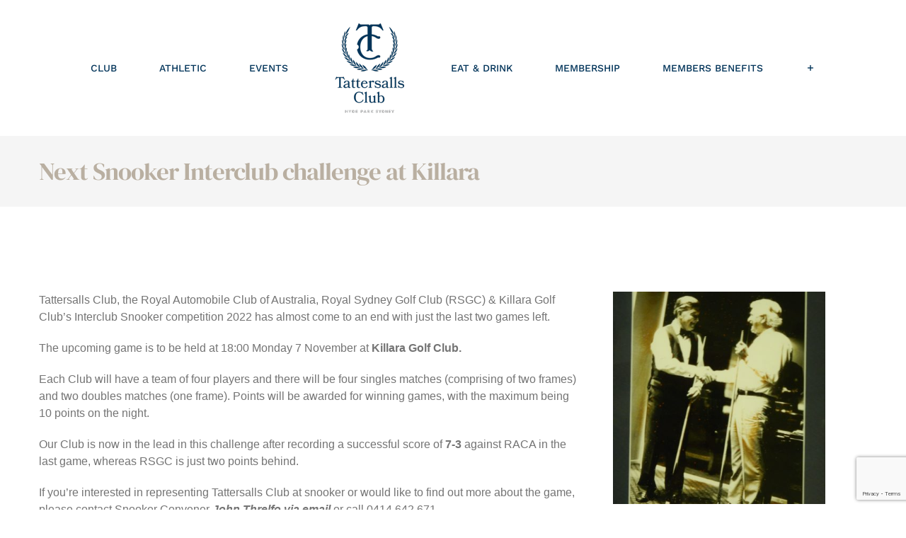

--- FILE ---
content_type: text/html; charset=utf-8
request_url: https://www.google.com/recaptcha/api2/anchor?ar=1&k=6LfKJxwbAAAAAF1ox9G2M6OmnL5dLwmnGjv2cnrl&co=aHR0cHM6Ly93d3cudGF0dGVyc2FsbHNjbHViLm9yZzo0NDM.&hl=en&v=PoyoqOPhxBO7pBk68S4YbpHZ&size=invisible&anchor-ms=20000&execute-ms=30000&cb=2uk5hwhd2ck6
body_size: 48694
content:
<!DOCTYPE HTML><html dir="ltr" lang="en"><head><meta http-equiv="Content-Type" content="text/html; charset=UTF-8">
<meta http-equiv="X-UA-Compatible" content="IE=edge">
<title>reCAPTCHA</title>
<style type="text/css">
/* cyrillic-ext */
@font-face {
  font-family: 'Roboto';
  font-style: normal;
  font-weight: 400;
  font-stretch: 100%;
  src: url(//fonts.gstatic.com/s/roboto/v48/KFO7CnqEu92Fr1ME7kSn66aGLdTylUAMa3GUBHMdazTgWw.woff2) format('woff2');
  unicode-range: U+0460-052F, U+1C80-1C8A, U+20B4, U+2DE0-2DFF, U+A640-A69F, U+FE2E-FE2F;
}
/* cyrillic */
@font-face {
  font-family: 'Roboto';
  font-style: normal;
  font-weight: 400;
  font-stretch: 100%;
  src: url(//fonts.gstatic.com/s/roboto/v48/KFO7CnqEu92Fr1ME7kSn66aGLdTylUAMa3iUBHMdazTgWw.woff2) format('woff2');
  unicode-range: U+0301, U+0400-045F, U+0490-0491, U+04B0-04B1, U+2116;
}
/* greek-ext */
@font-face {
  font-family: 'Roboto';
  font-style: normal;
  font-weight: 400;
  font-stretch: 100%;
  src: url(//fonts.gstatic.com/s/roboto/v48/KFO7CnqEu92Fr1ME7kSn66aGLdTylUAMa3CUBHMdazTgWw.woff2) format('woff2');
  unicode-range: U+1F00-1FFF;
}
/* greek */
@font-face {
  font-family: 'Roboto';
  font-style: normal;
  font-weight: 400;
  font-stretch: 100%;
  src: url(//fonts.gstatic.com/s/roboto/v48/KFO7CnqEu92Fr1ME7kSn66aGLdTylUAMa3-UBHMdazTgWw.woff2) format('woff2');
  unicode-range: U+0370-0377, U+037A-037F, U+0384-038A, U+038C, U+038E-03A1, U+03A3-03FF;
}
/* math */
@font-face {
  font-family: 'Roboto';
  font-style: normal;
  font-weight: 400;
  font-stretch: 100%;
  src: url(//fonts.gstatic.com/s/roboto/v48/KFO7CnqEu92Fr1ME7kSn66aGLdTylUAMawCUBHMdazTgWw.woff2) format('woff2');
  unicode-range: U+0302-0303, U+0305, U+0307-0308, U+0310, U+0312, U+0315, U+031A, U+0326-0327, U+032C, U+032F-0330, U+0332-0333, U+0338, U+033A, U+0346, U+034D, U+0391-03A1, U+03A3-03A9, U+03B1-03C9, U+03D1, U+03D5-03D6, U+03F0-03F1, U+03F4-03F5, U+2016-2017, U+2034-2038, U+203C, U+2040, U+2043, U+2047, U+2050, U+2057, U+205F, U+2070-2071, U+2074-208E, U+2090-209C, U+20D0-20DC, U+20E1, U+20E5-20EF, U+2100-2112, U+2114-2115, U+2117-2121, U+2123-214F, U+2190, U+2192, U+2194-21AE, U+21B0-21E5, U+21F1-21F2, U+21F4-2211, U+2213-2214, U+2216-22FF, U+2308-230B, U+2310, U+2319, U+231C-2321, U+2336-237A, U+237C, U+2395, U+239B-23B7, U+23D0, U+23DC-23E1, U+2474-2475, U+25AF, U+25B3, U+25B7, U+25BD, U+25C1, U+25CA, U+25CC, U+25FB, U+266D-266F, U+27C0-27FF, U+2900-2AFF, U+2B0E-2B11, U+2B30-2B4C, U+2BFE, U+3030, U+FF5B, U+FF5D, U+1D400-1D7FF, U+1EE00-1EEFF;
}
/* symbols */
@font-face {
  font-family: 'Roboto';
  font-style: normal;
  font-weight: 400;
  font-stretch: 100%;
  src: url(//fonts.gstatic.com/s/roboto/v48/KFO7CnqEu92Fr1ME7kSn66aGLdTylUAMaxKUBHMdazTgWw.woff2) format('woff2');
  unicode-range: U+0001-000C, U+000E-001F, U+007F-009F, U+20DD-20E0, U+20E2-20E4, U+2150-218F, U+2190, U+2192, U+2194-2199, U+21AF, U+21E6-21F0, U+21F3, U+2218-2219, U+2299, U+22C4-22C6, U+2300-243F, U+2440-244A, U+2460-24FF, U+25A0-27BF, U+2800-28FF, U+2921-2922, U+2981, U+29BF, U+29EB, U+2B00-2BFF, U+4DC0-4DFF, U+FFF9-FFFB, U+10140-1018E, U+10190-1019C, U+101A0, U+101D0-101FD, U+102E0-102FB, U+10E60-10E7E, U+1D2C0-1D2D3, U+1D2E0-1D37F, U+1F000-1F0FF, U+1F100-1F1AD, U+1F1E6-1F1FF, U+1F30D-1F30F, U+1F315, U+1F31C, U+1F31E, U+1F320-1F32C, U+1F336, U+1F378, U+1F37D, U+1F382, U+1F393-1F39F, U+1F3A7-1F3A8, U+1F3AC-1F3AF, U+1F3C2, U+1F3C4-1F3C6, U+1F3CA-1F3CE, U+1F3D4-1F3E0, U+1F3ED, U+1F3F1-1F3F3, U+1F3F5-1F3F7, U+1F408, U+1F415, U+1F41F, U+1F426, U+1F43F, U+1F441-1F442, U+1F444, U+1F446-1F449, U+1F44C-1F44E, U+1F453, U+1F46A, U+1F47D, U+1F4A3, U+1F4B0, U+1F4B3, U+1F4B9, U+1F4BB, U+1F4BF, U+1F4C8-1F4CB, U+1F4D6, U+1F4DA, U+1F4DF, U+1F4E3-1F4E6, U+1F4EA-1F4ED, U+1F4F7, U+1F4F9-1F4FB, U+1F4FD-1F4FE, U+1F503, U+1F507-1F50B, U+1F50D, U+1F512-1F513, U+1F53E-1F54A, U+1F54F-1F5FA, U+1F610, U+1F650-1F67F, U+1F687, U+1F68D, U+1F691, U+1F694, U+1F698, U+1F6AD, U+1F6B2, U+1F6B9-1F6BA, U+1F6BC, U+1F6C6-1F6CF, U+1F6D3-1F6D7, U+1F6E0-1F6EA, U+1F6F0-1F6F3, U+1F6F7-1F6FC, U+1F700-1F7FF, U+1F800-1F80B, U+1F810-1F847, U+1F850-1F859, U+1F860-1F887, U+1F890-1F8AD, U+1F8B0-1F8BB, U+1F8C0-1F8C1, U+1F900-1F90B, U+1F93B, U+1F946, U+1F984, U+1F996, U+1F9E9, U+1FA00-1FA6F, U+1FA70-1FA7C, U+1FA80-1FA89, U+1FA8F-1FAC6, U+1FACE-1FADC, U+1FADF-1FAE9, U+1FAF0-1FAF8, U+1FB00-1FBFF;
}
/* vietnamese */
@font-face {
  font-family: 'Roboto';
  font-style: normal;
  font-weight: 400;
  font-stretch: 100%;
  src: url(//fonts.gstatic.com/s/roboto/v48/KFO7CnqEu92Fr1ME7kSn66aGLdTylUAMa3OUBHMdazTgWw.woff2) format('woff2');
  unicode-range: U+0102-0103, U+0110-0111, U+0128-0129, U+0168-0169, U+01A0-01A1, U+01AF-01B0, U+0300-0301, U+0303-0304, U+0308-0309, U+0323, U+0329, U+1EA0-1EF9, U+20AB;
}
/* latin-ext */
@font-face {
  font-family: 'Roboto';
  font-style: normal;
  font-weight: 400;
  font-stretch: 100%;
  src: url(//fonts.gstatic.com/s/roboto/v48/KFO7CnqEu92Fr1ME7kSn66aGLdTylUAMa3KUBHMdazTgWw.woff2) format('woff2');
  unicode-range: U+0100-02BA, U+02BD-02C5, U+02C7-02CC, U+02CE-02D7, U+02DD-02FF, U+0304, U+0308, U+0329, U+1D00-1DBF, U+1E00-1E9F, U+1EF2-1EFF, U+2020, U+20A0-20AB, U+20AD-20C0, U+2113, U+2C60-2C7F, U+A720-A7FF;
}
/* latin */
@font-face {
  font-family: 'Roboto';
  font-style: normal;
  font-weight: 400;
  font-stretch: 100%;
  src: url(//fonts.gstatic.com/s/roboto/v48/KFO7CnqEu92Fr1ME7kSn66aGLdTylUAMa3yUBHMdazQ.woff2) format('woff2');
  unicode-range: U+0000-00FF, U+0131, U+0152-0153, U+02BB-02BC, U+02C6, U+02DA, U+02DC, U+0304, U+0308, U+0329, U+2000-206F, U+20AC, U+2122, U+2191, U+2193, U+2212, U+2215, U+FEFF, U+FFFD;
}
/* cyrillic-ext */
@font-face {
  font-family: 'Roboto';
  font-style: normal;
  font-weight: 500;
  font-stretch: 100%;
  src: url(//fonts.gstatic.com/s/roboto/v48/KFO7CnqEu92Fr1ME7kSn66aGLdTylUAMa3GUBHMdazTgWw.woff2) format('woff2');
  unicode-range: U+0460-052F, U+1C80-1C8A, U+20B4, U+2DE0-2DFF, U+A640-A69F, U+FE2E-FE2F;
}
/* cyrillic */
@font-face {
  font-family: 'Roboto';
  font-style: normal;
  font-weight: 500;
  font-stretch: 100%;
  src: url(//fonts.gstatic.com/s/roboto/v48/KFO7CnqEu92Fr1ME7kSn66aGLdTylUAMa3iUBHMdazTgWw.woff2) format('woff2');
  unicode-range: U+0301, U+0400-045F, U+0490-0491, U+04B0-04B1, U+2116;
}
/* greek-ext */
@font-face {
  font-family: 'Roboto';
  font-style: normal;
  font-weight: 500;
  font-stretch: 100%;
  src: url(//fonts.gstatic.com/s/roboto/v48/KFO7CnqEu92Fr1ME7kSn66aGLdTylUAMa3CUBHMdazTgWw.woff2) format('woff2');
  unicode-range: U+1F00-1FFF;
}
/* greek */
@font-face {
  font-family: 'Roboto';
  font-style: normal;
  font-weight: 500;
  font-stretch: 100%;
  src: url(//fonts.gstatic.com/s/roboto/v48/KFO7CnqEu92Fr1ME7kSn66aGLdTylUAMa3-UBHMdazTgWw.woff2) format('woff2');
  unicode-range: U+0370-0377, U+037A-037F, U+0384-038A, U+038C, U+038E-03A1, U+03A3-03FF;
}
/* math */
@font-face {
  font-family: 'Roboto';
  font-style: normal;
  font-weight: 500;
  font-stretch: 100%;
  src: url(//fonts.gstatic.com/s/roboto/v48/KFO7CnqEu92Fr1ME7kSn66aGLdTylUAMawCUBHMdazTgWw.woff2) format('woff2');
  unicode-range: U+0302-0303, U+0305, U+0307-0308, U+0310, U+0312, U+0315, U+031A, U+0326-0327, U+032C, U+032F-0330, U+0332-0333, U+0338, U+033A, U+0346, U+034D, U+0391-03A1, U+03A3-03A9, U+03B1-03C9, U+03D1, U+03D5-03D6, U+03F0-03F1, U+03F4-03F5, U+2016-2017, U+2034-2038, U+203C, U+2040, U+2043, U+2047, U+2050, U+2057, U+205F, U+2070-2071, U+2074-208E, U+2090-209C, U+20D0-20DC, U+20E1, U+20E5-20EF, U+2100-2112, U+2114-2115, U+2117-2121, U+2123-214F, U+2190, U+2192, U+2194-21AE, U+21B0-21E5, U+21F1-21F2, U+21F4-2211, U+2213-2214, U+2216-22FF, U+2308-230B, U+2310, U+2319, U+231C-2321, U+2336-237A, U+237C, U+2395, U+239B-23B7, U+23D0, U+23DC-23E1, U+2474-2475, U+25AF, U+25B3, U+25B7, U+25BD, U+25C1, U+25CA, U+25CC, U+25FB, U+266D-266F, U+27C0-27FF, U+2900-2AFF, U+2B0E-2B11, U+2B30-2B4C, U+2BFE, U+3030, U+FF5B, U+FF5D, U+1D400-1D7FF, U+1EE00-1EEFF;
}
/* symbols */
@font-face {
  font-family: 'Roboto';
  font-style: normal;
  font-weight: 500;
  font-stretch: 100%;
  src: url(//fonts.gstatic.com/s/roboto/v48/KFO7CnqEu92Fr1ME7kSn66aGLdTylUAMaxKUBHMdazTgWw.woff2) format('woff2');
  unicode-range: U+0001-000C, U+000E-001F, U+007F-009F, U+20DD-20E0, U+20E2-20E4, U+2150-218F, U+2190, U+2192, U+2194-2199, U+21AF, U+21E6-21F0, U+21F3, U+2218-2219, U+2299, U+22C4-22C6, U+2300-243F, U+2440-244A, U+2460-24FF, U+25A0-27BF, U+2800-28FF, U+2921-2922, U+2981, U+29BF, U+29EB, U+2B00-2BFF, U+4DC0-4DFF, U+FFF9-FFFB, U+10140-1018E, U+10190-1019C, U+101A0, U+101D0-101FD, U+102E0-102FB, U+10E60-10E7E, U+1D2C0-1D2D3, U+1D2E0-1D37F, U+1F000-1F0FF, U+1F100-1F1AD, U+1F1E6-1F1FF, U+1F30D-1F30F, U+1F315, U+1F31C, U+1F31E, U+1F320-1F32C, U+1F336, U+1F378, U+1F37D, U+1F382, U+1F393-1F39F, U+1F3A7-1F3A8, U+1F3AC-1F3AF, U+1F3C2, U+1F3C4-1F3C6, U+1F3CA-1F3CE, U+1F3D4-1F3E0, U+1F3ED, U+1F3F1-1F3F3, U+1F3F5-1F3F7, U+1F408, U+1F415, U+1F41F, U+1F426, U+1F43F, U+1F441-1F442, U+1F444, U+1F446-1F449, U+1F44C-1F44E, U+1F453, U+1F46A, U+1F47D, U+1F4A3, U+1F4B0, U+1F4B3, U+1F4B9, U+1F4BB, U+1F4BF, U+1F4C8-1F4CB, U+1F4D6, U+1F4DA, U+1F4DF, U+1F4E3-1F4E6, U+1F4EA-1F4ED, U+1F4F7, U+1F4F9-1F4FB, U+1F4FD-1F4FE, U+1F503, U+1F507-1F50B, U+1F50D, U+1F512-1F513, U+1F53E-1F54A, U+1F54F-1F5FA, U+1F610, U+1F650-1F67F, U+1F687, U+1F68D, U+1F691, U+1F694, U+1F698, U+1F6AD, U+1F6B2, U+1F6B9-1F6BA, U+1F6BC, U+1F6C6-1F6CF, U+1F6D3-1F6D7, U+1F6E0-1F6EA, U+1F6F0-1F6F3, U+1F6F7-1F6FC, U+1F700-1F7FF, U+1F800-1F80B, U+1F810-1F847, U+1F850-1F859, U+1F860-1F887, U+1F890-1F8AD, U+1F8B0-1F8BB, U+1F8C0-1F8C1, U+1F900-1F90B, U+1F93B, U+1F946, U+1F984, U+1F996, U+1F9E9, U+1FA00-1FA6F, U+1FA70-1FA7C, U+1FA80-1FA89, U+1FA8F-1FAC6, U+1FACE-1FADC, U+1FADF-1FAE9, U+1FAF0-1FAF8, U+1FB00-1FBFF;
}
/* vietnamese */
@font-face {
  font-family: 'Roboto';
  font-style: normal;
  font-weight: 500;
  font-stretch: 100%;
  src: url(//fonts.gstatic.com/s/roboto/v48/KFO7CnqEu92Fr1ME7kSn66aGLdTylUAMa3OUBHMdazTgWw.woff2) format('woff2');
  unicode-range: U+0102-0103, U+0110-0111, U+0128-0129, U+0168-0169, U+01A0-01A1, U+01AF-01B0, U+0300-0301, U+0303-0304, U+0308-0309, U+0323, U+0329, U+1EA0-1EF9, U+20AB;
}
/* latin-ext */
@font-face {
  font-family: 'Roboto';
  font-style: normal;
  font-weight: 500;
  font-stretch: 100%;
  src: url(//fonts.gstatic.com/s/roboto/v48/KFO7CnqEu92Fr1ME7kSn66aGLdTylUAMa3KUBHMdazTgWw.woff2) format('woff2');
  unicode-range: U+0100-02BA, U+02BD-02C5, U+02C7-02CC, U+02CE-02D7, U+02DD-02FF, U+0304, U+0308, U+0329, U+1D00-1DBF, U+1E00-1E9F, U+1EF2-1EFF, U+2020, U+20A0-20AB, U+20AD-20C0, U+2113, U+2C60-2C7F, U+A720-A7FF;
}
/* latin */
@font-face {
  font-family: 'Roboto';
  font-style: normal;
  font-weight: 500;
  font-stretch: 100%;
  src: url(//fonts.gstatic.com/s/roboto/v48/KFO7CnqEu92Fr1ME7kSn66aGLdTylUAMa3yUBHMdazQ.woff2) format('woff2');
  unicode-range: U+0000-00FF, U+0131, U+0152-0153, U+02BB-02BC, U+02C6, U+02DA, U+02DC, U+0304, U+0308, U+0329, U+2000-206F, U+20AC, U+2122, U+2191, U+2193, U+2212, U+2215, U+FEFF, U+FFFD;
}
/* cyrillic-ext */
@font-face {
  font-family: 'Roboto';
  font-style: normal;
  font-weight: 900;
  font-stretch: 100%;
  src: url(//fonts.gstatic.com/s/roboto/v48/KFO7CnqEu92Fr1ME7kSn66aGLdTylUAMa3GUBHMdazTgWw.woff2) format('woff2');
  unicode-range: U+0460-052F, U+1C80-1C8A, U+20B4, U+2DE0-2DFF, U+A640-A69F, U+FE2E-FE2F;
}
/* cyrillic */
@font-face {
  font-family: 'Roboto';
  font-style: normal;
  font-weight: 900;
  font-stretch: 100%;
  src: url(//fonts.gstatic.com/s/roboto/v48/KFO7CnqEu92Fr1ME7kSn66aGLdTylUAMa3iUBHMdazTgWw.woff2) format('woff2');
  unicode-range: U+0301, U+0400-045F, U+0490-0491, U+04B0-04B1, U+2116;
}
/* greek-ext */
@font-face {
  font-family: 'Roboto';
  font-style: normal;
  font-weight: 900;
  font-stretch: 100%;
  src: url(//fonts.gstatic.com/s/roboto/v48/KFO7CnqEu92Fr1ME7kSn66aGLdTylUAMa3CUBHMdazTgWw.woff2) format('woff2');
  unicode-range: U+1F00-1FFF;
}
/* greek */
@font-face {
  font-family: 'Roboto';
  font-style: normal;
  font-weight: 900;
  font-stretch: 100%;
  src: url(//fonts.gstatic.com/s/roboto/v48/KFO7CnqEu92Fr1ME7kSn66aGLdTylUAMa3-UBHMdazTgWw.woff2) format('woff2');
  unicode-range: U+0370-0377, U+037A-037F, U+0384-038A, U+038C, U+038E-03A1, U+03A3-03FF;
}
/* math */
@font-face {
  font-family: 'Roboto';
  font-style: normal;
  font-weight: 900;
  font-stretch: 100%;
  src: url(//fonts.gstatic.com/s/roboto/v48/KFO7CnqEu92Fr1ME7kSn66aGLdTylUAMawCUBHMdazTgWw.woff2) format('woff2');
  unicode-range: U+0302-0303, U+0305, U+0307-0308, U+0310, U+0312, U+0315, U+031A, U+0326-0327, U+032C, U+032F-0330, U+0332-0333, U+0338, U+033A, U+0346, U+034D, U+0391-03A1, U+03A3-03A9, U+03B1-03C9, U+03D1, U+03D5-03D6, U+03F0-03F1, U+03F4-03F5, U+2016-2017, U+2034-2038, U+203C, U+2040, U+2043, U+2047, U+2050, U+2057, U+205F, U+2070-2071, U+2074-208E, U+2090-209C, U+20D0-20DC, U+20E1, U+20E5-20EF, U+2100-2112, U+2114-2115, U+2117-2121, U+2123-214F, U+2190, U+2192, U+2194-21AE, U+21B0-21E5, U+21F1-21F2, U+21F4-2211, U+2213-2214, U+2216-22FF, U+2308-230B, U+2310, U+2319, U+231C-2321, U+2336-237A, U+237C, U+2395, U+239B-23B7, U+23D0, U+23DC-23E1, U+2474-2475, U+25AF, U+25B3, U+25B7, U+25BD, U+25C1, U+25CA, U+25CC, U+25FB, U+266D-266F, U+27C0-27FF, U+2900-2AFF, U+2B0E-2B11, U+2B30-2B4C, U+2BFE, U+3030, U+FF5B, U+FF5D, U+1D400-1D7FF, U+1EE00-1EEFF;
}
/* symbols */
@font-face {
  font-family: 'Roboto';
  font-style: normal;
  font-weight: 900;
  font-stretch: 100%;
  src: url(//fonts.gstatic.com/s/roboto/v48/KFO7CnqEu92Fr1ME7kSn66aGLdTylUAMaxKUBHMdazTgWw.woff2) format('woff2');
  unicode-range: U+0001-000C, U+000E-001F, U+007F-009F, U+20DD-20E0, U+20E2-20E4, U+2150-218F, U+2190, U+2192, U+2194-2199, U+21AF, U+21E6-21F0, U+21F3, U+2218-2219, U+2299, U+22C4-22C6, U+2300-243F, U+2440-244A, U+2460-24FF, U+25A0-27BF, U+2800-28FF, U+2921-2922, U+2981, U+29BF, U+29EB, U+2B00-2BFF, U+4DC0-4DFF, U+FFF9-FFFB, U+10140-1018E, U+10190-1019C, U+101A0, U+101D0-101FD, U+102E0-102FB, U+10E60-10E7E, U+1D2C0-1D2D3, U+1D2E0-1D37F, U+1F000-1F0FF, U+1F100-1F1AD, U+1F1E6-1F1FF, U+1F30D-1F30F, U+1F315, U+1F31C, U+1F31E, U+1F320-1F32C, U+1F336, U+1F378, U+1F37D, U+1F382, U+1F393-1F39F, U+1F3A7-1F3A8, U+1F3AC-1F3AF, U+1F3C2, U+1F3C4-1F3C6, U+1F3CA-1F3CE, U+1F3D4-1F3E0, U+1F3ED, U+1F3F1-1F3F3, U+1F3F5-1F3F7, U+1F408, U+1F415, U+1F41F, U+1F426, U+1F43F, U+1F441-1F442, U+1F444, U+1F446-1F449, U+1F44C-1F44E, U+1F453, U+1F46A, U+1F47D, U+1F4A3, U+1F4B0, U+1F4B3, U+1F4B9, U+1F4BB, U+1F4BF, U+1F4C8-1F4CB, U+1F4D6, U+1F4DA, U+1F4DF, U+1F4E3-1F4E6, U+1F4EA-1F4ED, U+1F4F7, U+1F4F9-1F4FB, U+1F4FD-1F4FE, U+1F503, U+1F507-1F50B, U+1F50D, U+1F512-1F513, U+1F53E-1F54A, U+1F54F-1F5FA, U+1F610, U+1F650-1F67F, U+1F687, U+1F68D, U+1F691, U+1F694, U+1F698, U+1F6AD, U+1F6B2, U+1F6B9-1F6BA, U+1F6BC, U+1F6C6-1F6CF, U+1F6D3-1F6D7, U+1F6E0-1F6EA, U+1F6F0-1F6F3, U+1F6F7-1F6FC, U+1F700-1F7FF, U+1F800-1F80B, U+1F810-1F847, U+1F850-1F859, U+1F860-1F887, U+1F890-1F8AD, U+1F8B0-1F8BB, U+1F8C0-1F8C1, U+1F900-1F90B, U+1F93B, U+1F946, U+1F984, U+1F996, U+1F9E9, U+1FA00-1FA6F, U+1FA70-1FA7C, U+1FA80-1FA89, U+1FA8F-1FAC6, U+1FACE-1FADC, U+1FADF-1FAE9, U+1FAF0-1FAF8, U+1FB00-1FBFF;
}
/* vietnamese */
@font-face {
  font-family: 'Roboto';
  font-style: normal;
  font-weight: 900;
  font-stretch: 100%;
  src: url(//fonts.gstatic.com/s/roboto/v48/KFO7CnqEu92Fr1ME7kSn66aGLdTylUAMa3OUBHMdazTgWw.woff2) format('woff2');
  unicode-range: U+0102-0103, U+0110-0111, U+0128-0129, U+0168-0169, U+01A0-01A1, U+01AF-01B0, U+0300-0301, U+0303-0304, U+0308-0309, U+0323, U+0329, U+1EA0-1EF9, U+20AB;
}
/* latin-ext */
@font-face {
  font-family: 'Roboto';
  font-style: normal;
  font-weight: 900;
  font-stretch: 100%;
  src: url(//fonts.gstatic.com/s/roboto/v48/KFO7CnqEu92Fr1ME7kSn66aGLdTylUAMa3KUBHMdazTgWw.woff2) format('woff2');
  unicode-range: U+0100-02BA, U+02BD-02C5, U+02C7-02CC, U+02CE-02D7, U+02DD-02FF, U+0304, U+0308, U+0329, U+1D00-1DBF, U+1E00-1E9F, U+1EF2-1EFF, U+2020, U+20A0-20AB, U+20AD-20C0, U+2113, U+2C60-2C7F, U+A720-A7FF;
}
/* latin */
@font-face {
  font-family: 'Roboto';
  font-style: normal;
  font-weight: 900;
  font-stretch: 100%;
  src: url(//fonts.gstatic.com/s/roboto/v48/KFO7CnqEu92Fr1ME7kSn66aGLdTylUAMa3yUBHMdazQ.woff2) format('woff2');
  unicode-range: U+0000-00FF, U+0131, U+0152-0153, U+02BB-02BC, U+02C6, U+02DA, U+02DC, U+0304, U+0308, U+0329, U+2000-206F, U+20AC, U+2122, U+2191, U+2193, U+2212, U+2215, U+FEFF, U+FFFD;
}

</style>
<link rel="stylesheet" type="text/css" href="https://www.gstatic.com/recaptcha/releases/PoyoqOPhxBO7pBk68S4YbpHZ/styles__ltr.css">
<script nonce="jCMwrg16olGPv1djEiyd_Q" type="text/javascript">window['__recaptcha_api'] = 'https://www.google.com/recaptcha/api2/';</script>
<script type="text/javascript" src="https://www.gstatic.com/recaptcha/releases/PoyoqOPhxBO7pBk68S4YbpHZ/recaptcha__en.js" nonce="jCMwrg16olGPv1djEiyd_Q">
      
    </script></head>
<body><div id="rc-anchor-alert" class="rc-anchor-alert"></div>
<input type="hidden" id="recaptcha-token" value="[base64]">
<script type="text/javascript" nonce="jCMwrg16olGPv1djEiyd_Q">
      recaptcha.anchor.Main.init("[\x22ainput\x22,[\x22bgdata\x22,\x22\x22,\[base64]/[base64]/[base64]/[base64]/cjw8ejpyPj4+eil9Y2F0Y2gobCl7dGhyb3cgbDt9fSxIPWZ1bmN0aW9uKHcsdCx6KXtpZih3PT0xOTR8fHc9PTIwOCl0LnZbd10/dC52W3ddLmNvbmNhdCh6KTp0LnZbd109b2Yoeix0KTtlbHNle2lmKHQuYkImJnchPTMxNylyZXR1cm47dz09NjZ8fHc9PTEyMnx8dz09NDcwfHx3PT00NHx8dz09NDE2fHx3PT0zOTd8fHc9PTQyMXx8dz09Njh8fHc9PTcwfHx3PT0xODQ/[base64]/[base64]/[base64]/bmV3IGRbVl0oSlswXSk6cD09Mj9uZXcgZFtWXShKWzBdLEpbMV0pOnA9PTM/bmV3IGRbVl0oSlswXSxKWzFdLEpbMl0pOnA9PTQ/[base64]/[base64]/[base64]/[base64]\x22,\[base64]\\u003d\x22,\[base64]/DhsK/[base64]/CqsKmw4zDucO4w7fDhFjDicOBwrnCuFLDn8OFw5fCnsK1w41YCDfDjsKew6HDhcOKMg80JUTDj8ONw5swb8OkR8OUw6hFScKjw4Nswr7CtcOnw5/DvcK2wonCjUDDpz3Cp27DksOmXcK0bsOyesOIwpfDg8OHJWvCtk1lwpc6wpw5w47Cg8KXwpRdwqDCoU01bnQfwocvw4LDvy/Cpk9DwrvCoAtWK0LDnn5iwrTCuTrDocO1T15YA8O1w6XCv8Kjw7I2MMKaw6bCsh/CoSvDn3Qnw7ZXeUIqw79BwrALw7oXCsK+Wi/Dk8ORUg/[base64]/ZVnCpH0ew5gtw5/DscOjHmzDgcOvSkbDoMKMwqzCsMOtw4PCmcKdXMOwEkfDn8K0H8KjwoA1fAHDmcOjwpU+dsK/wr3DhRYpfsO+dMKHwq/CssKbMzHCs8K6OcKkw7HDni3CjgfDv8OtAx4WwpnDpsOPaAYFw59lwogdDsOKwp1ILMKBwqDDrSvCiTU9AcKKw4LChz9Hw6vCoD9rw6pLw7A8w40ZNlLDoiHCgUrDqsOze8O5GcKsw5/[base64]/[base64]/ClSsyw6TCvcKxLcOcw7zDtADCpjzCpW3DtQzCpMKhw43Du8Kuw5JxwpbDiEjDucK7IQ5Tw6IAwo3CosOcwqLCmMOvwrpbwoXDvMKDcULCm0/CtVZkM8OxWsKeOVl9FSrDvUM1w5szwrbDu2JQwosswpFHWSDDoMKLw5jDqcOSFcK/GcO2fALDjG7CohTCgsKhByfClsKQMWw0w4TCpjfCt8KBw4zCnyrChCh+wqRGfMKZZnUbw5k0eSnDn8Knw4tHwo8TfHLCqlAiwpB3woHDhG/Co8Kgw6ZLdi3CtmDDusKkCsKzw6oqw5YbIsOew4rCh1HDhg/DrsOOVMOkYVzDozQmCMOQPyM+w4jCmMOufifDn8Kow5t4ZiTDg8Kjw57DrsOew7x+N3rCsyXCqsKFMhtOPcOgMcKRw6LCk8KYGX8iwoUqw6zCiMOhZMKcZMKLwpQxfgvDu0oFTcOuw6tsw4/[base64]/DsMKjw5tcL8OCOsK3w4hca3vCt3IFNMOZwqUrworDqXXDuVLDicOpwrHDrU3Cp8Kjw4rDgcKfbVNpM8Kvwr/[base64]/CoR4sVsKpwoXDqnfCgMOvw4ZDw7xgIFRzFiV+wonCmcKRwq0cQ0TCvELDlsOqw4nCjCvDkMOJfjvDqcOuZsKmYcKtw7/CrxLChsOOw6PCnS3DrcOqw6/DiMO3w7Rlw7UIeMOdcS/CncK1wpnCj37CkMOsw7rDoAUcJMO9w5zDnA/Cj1DDk8KtK2PDpx7CjMO5R3PChHhpXsK+wqjDuA4/XibCgcKhw6QefH0SwqLCiETDjEQpUn5mw5fCixgzWkNIMg/CnUB2w6rDmXjCkhnDtsK4w5nDoHY/wpZMKMOXw6nDv8KqwqfDnkFPw5VGw5PDmMK+QXYjwqDDvsOowp/[base64]/w5LDmC8rw7/Ci8KAw7wlE8OkwpJXw6nDgEPCnsKiwrTCokALw5EdwrnCpA3Ct8KlwoRnecOjwrXDq8OibxrCtB5ZwrLCsW5EVcO5wpQEG1TDhMKEQH/CtMOiC8KIFsOIGsKrJ2/DvMOIwoPCkMOpw6HCqTZPw4Bkw5dCwp8lF8K1wrIqJUTCp8OVfmXCoxw4ehkwVxPDu8KJw4TCm8O0wp7Chm/DsRVIFDfCjkZ0EMKUw47DssOAwpDDosOrMcO6QCXDtcOmwo0ewpd4U8KifsOfFMKGwrpEGy9vaMKAe8OkwoDCslBiJF3Dk8OFNDpvB8KkeMO9LDhNHsKiwohLwq1qEErChEVTwrLDlG5RfRBcw6jDicKuwpALDgzCvsO0wrUmfQVLw7wKw6BZHsK5bALCnMO/woXCsBoxJsKRwp19wpRAScK7fsKBwr9AMT1EOsKgw4PCvS7Dk1Exwoliwo3CvcK6w5M9dlnCuDZXw4gYw6/[base64]/CsHsawqzCm8Knwr87P3DDoi/Dj8OQMF/DtsOewrMfE8OHwoXDphw4w6gewp/Cp8OXw5wiw7NUBHnCvzMsw69+wrDDssO5OGLCikMkP0vCi8Ogwpgww5fCowjDvMOPw5/Cm8OBAXQpwrJkw5UhTsOeSsOtw77CpMOmw6bCksKJw71baWzDpSRSLjEZw5dQJMOGw4hrwqMRwrXDpsKIMcOfGjrDhWPCgF/[base64]/CoMOvw55Rw5LCr8OywpTDjMKEVCvDtF7DoD4DLTBsAhrCi8KUVcOHTMOeDMOmEsKxZ8OwCMOPw7vDtDoHfsKxbFsGw5jChT/CqcOtwq3CmhDDp1EJw7w/woDCkEUdw5rCmMO9wrDDi0PDmWzDuxLColY+w5PCmhcIF8KoBCjDrMOPX8OZw7HCsG81VcKJEHvCiE7Cljo+w6hOw6zCsCbDmw7Dh2/[base64]/DsAHCqSBVPQBZwqLDugtgw6bDmMO3wo/Dgy88b8K3w6oNw6/CusOdZ8ODFA/CkDzCo3HCujkww5NDwqXDrTlAYMOZbMKrbMOEw696IWxraQHDuMK0aHUMwrXCnVrCmDTCksORSsOMw7wxwo9xwoU/w63DkSPCgxxrZQBteXjCnDPDrTHDoiVEGcOWwqRfw6TDlHrCqcKawqfDp8KoXBfCh8KtwrB7wprCk8O6w6w4acOPA8KrwqjCgsKtwrZZw75CPcOxwqzCnsOaGcKbw6lsSsK/[base64]/ESbCqhwJPhQUZCzDvcKjw6zClFPCmcKCw6QDwp5awrknLcOJwpMlw4IBw77Dl3BCe8Kgw6sDwokpwrXComwENmLDqcOeB3Adw4rCl8KLwrXCiEjCtsKHOFwrBmEUw74swpLDrDvCgVFBw68xV0nDmsKiS8ODIMKswq7Dg8K/[base64]/Cm0/Dk8OTwpM2OsOKKsKBAsKEw5Y+w4Mewp0Gw6hQw4InwqYlFiJFDsKHwpMaw57CqTw/HDEgw47CpUA7w7A6w4MIwpbCu8OIwrDCsyV6w5Y/CMKxIMOWUcKzJMKARkDDiyJsdkRww77Cp8KtW8OGLU3Dp8KqR8Okw45twoPCi1HCrsO7w5vCliXCvMKYwpLDt0HCkkrCj8OUwprDo8KYJsKdNsKEw7g3GMKQwpoWw4jChcK9EsOlwoLDlxdTwrrDswsvw4Jvw6HCpjcqw5/[base64]/[base64]/ChkJpwofDjMOSfWLCrBvCi13Cjj/CkcKyccKJwrsbWsKYQMOxwoAvT8K/[base64]/Dh8OewrvDjcO6wp5bVsOCQ8K9w55lJhAYZcOvwr4Kw5Z2FzZnISwVIMOgw70mID8iWyvCrcOAGcK/wpPCi33CvcOiGQbDrk3DlUgEUsO/w4JQw63CvcOcw59/w6hBwrcSCWJiNnU1b0/DtMKCNcKzcnJlBMOywpUXecOfwr9uaMKICgJJwoxpF8ObwqvCjMO3BjNqwpd5w4fChQ3DrcKAw7lkIxDDpcKzw6DCiQlyA8K5w77DiGnDj8Kvw78cw6JrDEjCnsKzw6zDr13CqMOEXsOAMAtTworCmSQQSHgGw4l4w5vClMOzwp/[base64]/Coj/ChMOqwq/Cihg3KsOmw6zCk8KlCWXDn8K4wpcHwqPChcOXOMOPwrvCiMKXwrDDv8OVw57Cr8KUZMOow5fCvDJEJBLCiMKXwo7DhMOvJwA6PcKJcGNTwp8jwrnDjsOwwpbDsAjCh1JQw4NpacOJB8OUXcOYwoY2w5fCpT83w6RBw5PCm8K/[base64]/LcKLw7DDh2saWcKjwrpUwp1ybS/DmEfClsKHwqrDisOxwrjDk1APw5/DpXoqw6ABVzhgbsKkLsKSC8OpwpzCvcKGwr/CjcKoN0E8w7VmCcOww7TCvnY4NsO6WsOmeMOnwpTCi8Ozw6jDsWc/dMKzLcO5RWQPw7nCl8OpJcKWecKxemAlw67CtygfCRI9wpjDnRTDgMKIw6vDmlbClsOOIzTCjsO4FsKbwoXCrVNFa8KhNMKbUsK/EsO5w5bCn1fDvMKkYHo2wpZGKcOtF1gzCsK9LcOQw7bDjcKrw47CksOMAsKZZT50w4rCr8KPw5lMwprCpGzCrsKhwrXCpFHCiz7DpFIgw6/DqBZEw4HCrE/DnU5Cw7TDslPDscKLU2XDmsKkwrJvcMOqMWRkDMODw5Njw5fDjMKww4fCjTQaccO6worCn8KZwqRiwpcuX8KVLmDDiVfDuMKBwrnCv8K8wq57wrTDs3DCvSzDksKhw5k6aW9HbHrChmjCjSPChMKPwrnDucOEKMObaMOlwrcIAsKUwolnw4h7woVbwp1lOcO1w4vCjz/CgsKmbmtEf8Kawo3DvCpSwppoQMKDAMOwVxnCt0FmI2XCjzJAw6gUSsKxFsK+w4fDkHLChRTDkcKJVcOZwoXClWDCqlLCgRzCtwkZecK+wr/DnzAZwrkcw4fCm14DM0wVRxsrw5/CoB3Dr8OICU3CucOhbiFQwoQ6wpUpwolSwrPDjGpMw5nDq0XDnMORe27Dszk9w6fDkRUiH1/ChBUobMOyRHPCsl0lw7PDmsK3wpo3S0XCoXdINcOkRcKswrnDlAjDu23Dr8OAB8Kaw6DDhMK4w4hjJ1zDrcKOGcOiw6wAE8Kew7Aawo3Cq8KmFMKAw5UVw5M0ZcOEXk/Cr8OWwqlhw5TCgsKewqfDmcO5PRHDn8KFGS/[base64]/MsKXw6QWesOfw5VvbTvCnmrDuCvCusOMCMKqw6bDkGkkw6QUw5IDwo5/w7Rew7Qiwr0vwpzCjQHCkBbCqwXCnUJTw4gjacK/w4FyAmUeLHEZwpBlwrgDw7LCiEZ7McOnasK1AMKEw4jDgydYOMKjw73DpMOmw4rClMKTwo3DuWNHwpYxDCjCjMKUw6hlGMK+WVhGwqkgY8OZwp/ClFYYwqXCojjChMOaw7cnMz3DgMKdwp46QS/Dl8OKB8Opb8Osw55VwrMzLwrDhMOkJcOOZsOpNzzDnFMrw7rCssOZH1vChmTCinVkw7bCmRw6JcOhHcOWwrjCjAYvwqPDh0/DhUfCpG/DmVHCuRHDkcK9w4oTc8OIVEHDmg7CpMOvY8ObcnzDnUrDvWLDjzbDncOpYyE2wpNlw4/CvsKhw6bDmjrDucO8w6rCjMKhdinCpA/DgMOcJ8O+X8OLWMK0XMKww6vDkMOxwpdVImvCmg3CmsOpXcKkwp3CuMOtO1saXsO6w75jTR8iwqxWGFTCrMOiIsKNwqExdMKHw4B2w5fDtsKQw6DDocOrwpLCjcKQcn7CrQELwojDgEbChz/CncOhNMOew6UtAsKCw6xlLMO3w4p3T3kOw5B6wqbCqcK4w43Dl8KKQh4JbcOpw6bCk2nCisKISMKewpjDlcOVw4vCtzjDhMOowrh9A8OuW3sjIMK5CXXDkQIadcOtaMK7w69bYsOYwr3CjTEXDGEYw64Hwp/DvsOtwrHCiMOlUgtRFMKrw6Ulwp3CuEZlfMKIw4fCnsOVJBsAO8OZw4FnwqPCkcKqIVnCs0XCs8KlwqtSw5LDmcKhfMOHOx3DksO/F1fCi8OUw6zCmcKrw6Rsw6PCsMK8VsKFdsKJTHrDo8OSKcK1wpQtJRtIw5nCg8OACD5mL8Kfw79PwqnCqcOad8Kjw4E6wockfkwWw4Ffw40/[base64]/DwhLw6YvwrbDrsOkw4JPLUzDhsOeJMOJD8KQE0gxYQY4O8Ovw7UbCiLDj8KERsKaQMKYwqHCm8KGwq55bMKhT8KxYGliRsO6b8OBIMO/w7E1KsKmwo/DgsKgVk3Dp2fDssKSOMKTwqAMw4jDrcKhw6zCr8K3VlHDmsK9XlXDmsKKwoXCgsKsQG7CpcK+cMK8wq0Fwo/[base64]/[base64]/DgMKBwp1bIsOqaMKFwodAw4bDp8KXAcKFDAYfw441w4jCisOOOcKewrvCo8Kmw4/CpzgBNsK0w60wSH1Gwo/CsxnDuB/Co8KXElrDvgrCr8KiFhVMY08/OsKow7BRwpxhJCPDnHRjw6nCpD5EwrLCt2rDtsOvd19jw58VKW8nw4NqT8KyccKcw4FQJ8OiIQnCvXhrNADDqcOKVcKzVVw0TwbDqcOoNUTCkE3CoXnCskgywqLDqcOnR8Ohwo/ChcOvw7HDvE0jw5fCvDvDvijDnjp9w4J/w7XDo8OZw6zDvsOFZ8O9w6HDnMOkw6PDl1x6NAzCtcKDQcOVwqpUQVVow5t2D3LDgMOIwqjDpcOQO3zCuTrDgETDgcOow6QodSvDgMOpw75Cw4PDoWsKCMKDw4A6LhfDrFNMwpPCl8OFHcKmD8Kcw4o1EsOqw7PDi8ORw6BOQsOVw5PDuSBKX8KLwpTCkU/CssKifFFoQcO0AsK9w6V1I8KvwqY1UVwSw4kuwpsLw7jCixrDnMKIMTMEwq8aw64rwrAew6t1BMKrbcKKFcOdw4oOw5E/wpHDlGpyw4hTw5zCtD3CrB8AWDtLw596FsOXw6PDp8O0woDDscKjw5I5woxnw49ww5cyw6TCpXLCp8K5N8KYXHFZVcKgw5ZhQMOGDQpFacOtUgDCrTwQwqB2bMKgLnrCkwLCgMKDN8OKw4/Dt3rDtADCjkclacKsw7LCkBp5GV3Dg8KnacO5wrxzw7tYwqLDgcKgEycRLzYpLMKId8O0HsOEccKsXB9pLgVKwoBYDsKYZ8OUdsOYw4zChMK3w6MBw7jCthoewpstwoDCiMOZYMKJEhw0w4LCuUcye2QfewQywphwTMOvwpLChBfDnwrComt7csOgH8Khw4/DqsKbYEDDkcK4VFTDucOxJ8KULH9pYsOzwo3DrcK2w6XCnVvDtsKTOcOVw6LDrMKRS8KYPcKGwrZTHUEzw6LCo0XCgsOrQmDDk3nCqUIww5vDjBlSJcOBwrDCkn/CvhBVwpwJwovChGPCgTDDs27DhMOJAMOew7VvVcKmIl3DucOfw7bDl3cIHMORwoTDoSzCqFhoAsK0PFnDu8KOUyDCrwPDiMKlTMOBwqtiGSjCuyXCrxlFw5LDt0TDlsOgwok/[base64]/[base64]/CqE9Ccx3Dk0/Co8Kow5DCoF9xXcORw6HCncK/[base64]/VsK5w6bDuMONw7vDm8K8w5rCo8OCI8KIZh/ClnLDpsKpwqnDp8Oew5PDjsKrC8O8wpMPXDp2N2DCtcOgO8O1w690w7A/w7bCg8OKw6UPwoDDi8KtC8Ohw55TwrcmDcOBDhjCoU/DhlpvwrHDvcKyMBrDlloPNDHCkMKYU8KIwo58w6XCv8OoPBUNKMOHExYwasK7CGXDmigww7HCl0sxw4LCsjTDrBsHwr1cwrPDv8Ocw5DDiScnKMOrV8KbNitLAmbDhhzDl8OwwpDDphM2w5nDgcK9XsKjaMOIBsK/w6zCtz3CisOuw4Ayw5hPwqHDrT7CpBcPGcOMw4nCuMKEwqk0YsO7woTCi8O2ETPDhAbCsQzCm0hfTBbCmMONwp9/f3jDqwgoBGB/w5Bxw63CmktGV8Okwr9yYsK8Oz52w4t/[base64]/DhsO6DcOXwqfCnsKPwpNNVFE1wq/CgTfDmcKow6jCvsO4LcOMwqfDrQIrw77DsGEkw4TDjm1rwrxew5/DplJrwqk9w6fDk8OzZxHCtEjDhy3CuQg7w73DjRfDrxrDsBrCosKyw47DvAYUdcOOwo7DhA14wqPDth/CggHDt8KuQsKncmvCgMOrw5LDsWzDmzcjwpJtwrnDr8KTKsKKUsOKccOpw6tGwq5lw54iwooyw5PDmHTDlMKmwo/[base64]/woTDh8OIw5XCvQVbGwwIfsO4w47CnAVYwqV1Yi/DmGPDu8Ogwo/Cvh3CkXTCgcKQw5nDvsKaw5XDlwd+SMOAasKpBA7Dui7DjkHDisOoaDXCgwFmwoR1w6XCuMKtJHlEwrgQw6/CgnzDqgXDvxrDpsOZADDCk0FtGEE5w4Jcw7DCu8OuVhZQw60CSXN5bAgcDAvDp8KkwrbCq0vDqEt6NTpvwpDDh2HDmQPChMKIJ1jDg8KneUbCo8KUKmwKDy9vKXV/ZnnDvDMJw6tBwrMrIcOsQ8KGwqLDmj53GcOXbGTCqMKGwq3CmsO2wo3Dn8OuwonDtBjDkcKWN8Kdwohvw4vCnUjDmV7DvnIbw5pFbMOKPW7DjsKBw4FQe8KLR1/DrgsjwqTDssOQYcOywplAN8K5wrxZW8KdwrJnMcOaNsOdMXtrwpzDmX3CssKVFMOwwrPCgMOnw5tOw5vCjTXCmsOUw5PDhQXDuMOywrxww7/DiBEHw6F/DljDosKWwrjCuAU5U8OfasKoARl8BGLDgcKcw6LCnsKqw6xVwovDgsOTQCE9wrzCnEzCucKqwrcNEMKmwqnDkMKLIDzDrMOAaWnChTUHwozDjhguw4NkwpUqw5wCw4vCn8OKHsKQw4hSaDU/XsO1w4lxwo4IfTBDAlPDj1PCt3dZw4DDgmNSGCAkw7RkwozDq8OjKMKQw7PCscKeLcOAHcOhwrkDw7bCn21awp9ewrdJIcOLw4zClcO2b0PCr8Osw5haIMOXwqjCkMKTK8O5wrJDRRDDiwMMw4/ClBzDv8KiO8OYESJ/w63Cogw/w6lLVcKrdGfDsMK9w6ENwovCt8K9VMONw5kiGMKnP8OZw5kZw6B2w4fCo8K8w7p+w4vDtMK0wpXDpcOdHcO3w4ZQR3MQFcKCWETDvT/CnwrClMKbXQtywoA5wqhQw7XDjxccw5jCnMKowoEbNMObwqnDpDgjwrZ4aHvDk39Fw7EVNDtEBCPDny8YCmZXwpRRwrB2w5HCpcORw5zDlETDnhVbw6/ClWRoSjLCt8OKUTYnw7RmYFTCvsOlwqrDhn7ChsKMwoAhw5jDosOODMOVw6grw4rDvMO8QsKwF8KGw4bCvRvCicOLfMKLw5FRw6s8O8Ohw7U4wpA3w4rDngjDjEzDvVhuYsKnesKELcOKw58hQy8iIMKpLwTCqCZuKMKKwpdFIjYZwrzCt23Dn8ORY8OAwoPDjV/Dg8ORw6/CvnMMw77CrnDDgsOBw5xKVsKNFMOYw4HCs0ZoVMKnw5krU8OAw5d1w55RO3QrwoXChMKuw6wuecOZwoPCtClERcOOw6UHA8KJwpUMLMO+wp/[base64]/[base64]/K8KfwoRkwoPCjMKIIwjCgsKPwplhwo0Mw5zCpms6w5BGTysxw7zCnGcPC2MAw5nDtwgPaWvDjcO/[base64]/Cn8Oyw4EMEyMsw51jB8KgXMKhw4/CtE7CsDnDl2zDo8Ouw5rCgsKNfMOwVsOCwrt1w44rMWkUVcOmAcKBw4gueExCEVYmO8OxPXM+cVTDnMKrwqUMwooaJzzDjsOgQsO3JMKmw77Dq8K/[base64]/[base64]/B8Orw4TDhHBLw5PCrsKpUQHDvsKmQsKOwpdSw5bDqWwuZQ0EHVPCmXJyPcO5wq4vwrV+woZRw7fCusO/w4QrXQgqQsKmw7JtLMKCe8KfU0XDln9ew4jCmFfDmcOoT2/Do8O+wrbCplxhwrHCh8KbYsO3wqPDtkUFKxbDosK9w6rCp8KEKyhIO045a8KhwpPCr8Knw5zDg1XDpDDDvcK3w4LCv3hlWcO2Q8OCdk1/fcO7woASw4QKCFXDhMOfbhJVLcK0wpzCrxptw514F2MTFlHCrkDCncKmw4TDg8K3HhTCiMKuw6TDvMKYCjlaD0/[base64]/Ct8KANcOnw6rDknoPw6xzw5F+BsKSOsKEwpY0T8OKwqY6wpkdAsOiw7Q7XRfDvsOSwrcKw58lZMKeAsOWwpLCtsOFWA9TXD7DsyDCly/[base64]/DiwnCisO9KjsFw6nDhMKXZi4Jw4XCvMOlw4UUwrjDiMOfw6TDt3l4e3rCvyUpwo/[base64]/[base64]/CocO4w7PDnBgDOG7DvnfDpTrDvcK2RVx3X8KMZsOXKy8HAigiwq5lYinCq3R1DWV1fMOjBiXDjsOLw4HDgTVFUMOdTz3CpTHDtsKKDmJ1wp9tE1/Cu2Ezw7fDtzrCncOTQnrCtcKew4weQsOZPcOQWjbCgB0GwqvDvjnCnsOiw6rDpMO/KkFqwp1Sw5MYK8KAUsONwoXCuXxuw77Dp24Vw73DhHzCinIPwrdWS8O/SsOpwqIQajHDtjIVCMK3GS7CrMKfw5Blwr5Sw6kGwqrDpsKNw5HCsVbDmm1nOcOaalZgfWrDk0RWwr7CqSPCgcOpTjMJw5MPJWJ4w73CkcO3LGjCiEhrdcOyL8KVJsK9dcOwwr9YwqPDqgUsP0/[base64]/[base64]/woPCvMKpwr4bw7/[base64]/Do8K0BzY6wpXDmFYwXSLCn8OuOsO/cCcJZcKKDsOiEl4sw6U8EDnCtTvDj07Cm8KvMsONSMK/w5t+emBHw64IAcOeLihiWW3Co8OCwrN0EUoPw7pKwpDDsGDDsMOYw5zCp24QKwk6T3EMw7pawpBcw6MlMsOUYsOkWcKde04sHS/DqH4wPsOETBwiwqnCoRdPwrzDpRXChVDDn8K6woHCkMOzZMOhfcK5F1/[base64]/DiCl7RcOFwq4sw65xw7PCqcOvw4jCmSBkOwLDkMO8QmFnY8KJw4s1DUnCusO5wr/DqD1vw64uTRsawoAiwqzCpMOfwrFRw5fCmsOPw6wywpYwwrwcHVHDqE48CBxGw6wydXR8LMOrwrnDnChXaVMbwrzDncKMJS1xQn48w6nDrMKpw5PDtMOpwrIqwqHDh8OhwqNGS8KVw5/Du8KAwp7CgEsgwpzClMKcMMOuM8KBw7nCpsO0XcOSX2ssRxLDnDouw6MlwoLCn27DhjDCkcO6wp7DrDHDicOqXiPDmgZAwqIDO8OPYHTDq13Ctlt6BMOOJhPCgihew6zCpQckw5/[base64]/DnTDDrcK6McOrW8OewrpUPMKXTcKHw7QNwojDrC4jw7YfMcKHwrvDh8OkGMKpY8OrPzPCp8KUQcOxwphKw71pE0o1ZsKywrDChGfDlWzDl2vDjcO5wqtRw7ZxwoTCryJ7Ekd4w7hXagDCiR0QYizCqzfCgFNlBhQLK13CkcO/OcKFVMOnw4DClBzDicKFOMOqw45JZ8OVBE7CoMKOPGV9HcOGE1fDisOTcRzCrcKWw5/DhcKgAcKMFMKrWUIiMC7DjMKNGh7Cn8K5w4/[base64]/Cp1HClMKow4rCsQ3DhgfDky7Dr8KEwp/DiMOYDcKNw5kAPMO5QsKDGsOiPMKbw4ANw5Q6w4zDj8Kyw4RREcKGw4rDlRdNScKmw5dkwqUpw7w0wrZ9E8KLAMO+WsOAMxZ5Wx9WICbDiQTDn8OZPsOCwq1Udig/OMOewrXDpGjDvFlIJsKlw7LCnMOGwonDmMKtEcOIw6/DgDbCvMK8wojDo1koJMOYwqhXwocbwoFywr8PwppkwpxuK1ttBsKkH8KGw6NiWcK4wqvDnMKJw7bDpsKbJcK1KDTDi8KdGQdBNsOeUiLDqcKrQMO3AQhYIsOIG1UUwqPDgxcQU8K/w5x9w7/CusKhwoLCsMKIw6nCizPCpGPCtsKZKy4ZbwgAwrHCi2nCkX3DtDbDqsKBw7Aiwqgdw4p4eGR/[base64]/[base64]/DlgZ6wo/[base64]/wpMBJ0JRdsOgwqVkUXzCgGjCvSUHwqPDjcOtw4c5w6zDihBqwpjCucKFTsKuCSUVSlc1w5zDrxvDkltMfzLDv8OAZ8KQw7Isw6JTMcOBw6XDoQjDv0xhw6B+L8ONdsKxwp/CrUpUw7pieQbCgsK3wq/[base64]/DkDtYSwsPUMKewqsawofCq8K9d8OgwoXCr8KlwpnCj8OFMBcvD8KRBMKWdwYIKFLCsxV6wrY7dUrDsMKIGcOwVcKvwrUowr/[base64]/[base64]/[base64]/w5AiDiN4NQrDtD5cwr3CuMOfBDvDnsKiMgpIGMOdw73DmcKUw7LCh03CtMOONnLCv8KSw5gcwqXCijvCpsOsFcO7w7AcLUEIwqvCqEt7T0TClyE0dwEMw44pw7TCm8OzwrsIVh8aNxEGw4/[base64]/CpkJqw4pAw6/[base64]/[base64]/Dv8OSejPDkWrDoMOvJWhKwoUYwrocw5Ugw7fDvRgVw7o9NMO9w4AcwrvDrytbb8OxwrLDiMOMPsOLXSptXVlEaXHCgcOyZcKtGMOtw6QKasOxHMKlY8ObGMKRwoLDohbCmgcvZALCucOFdBbCn8Kww4LCkcOaUiHDocO0cw5fWEzDgEtHwrLDrsKxZcOGesOTw6LDsl/[base64]/w68uI8KVwpPDmEhbRsKewrhSD8KXwpQDw6PDjcKYCy/DksO9eB/DhBQ7w5VpdsKBRsOVBcKPwr9pw5rCvyUOwps/[base64]/CmSHCkMOIw5p8JsO3EsKuwq9Kw7vDosOfN8KBw5MSw5ADw7tHcyTDoyBDwrI3w5Erw6/[base64]/wrAUw7zCsA07WWbCjBQ9wqtjwq5BWGMnEcOawq/Cv8OTwrtQw6HDt8KiLjnCmcOBwrBawpTCvUTCq8OnNCHCs8Kww5FQw5VYwrbCqcKrwp0xw6LCsE/DgMORwo9jGEjCr8K9S2/Dh2YdQW/[base64]/CpsKsXcKqG8KPNcKfanvDhgBgwrLDuzhHaRTDosK2X1FaesOrM8K2wqtFH3vCl8KGPsOdNhXDhVzDjcK9w6fCpSJRwrQ/woIaw6HCuwjDrsKEQBZ/w7FDwrnDtMK8wq3Ck8OEwoZowqLDrsKYw5fCncKswrHCuxnCkUETLQhtw7bDv8O/w5REElESWjjDiSIcM8KIw5k8w5LChsKGw6/[base64]/wpvCkMKnCWnCvm/DrUfCkcKWwrtHIGx4LcORw70rNMKUwp7DmMOmWm/DvcOFDMKSw7nCqsKIFcKoOBYHewbClMOuXcKHXEBJw7/CrAs/IMOYOA54wpXDuMO0ZSHCgMK/[base64]/ChXPCoUXDr8Okw5bClMOqwqjCih7Di2/[base64]/w4/[base64]/DnibCocK/wp03w58AacOSw7UnfMKuYA3CtcO8PwnCtzLDnQRJdMKZe0jDlFnCjDTCjXvCtHbCi0EWTMKQSsKswr3Dm8K3wqHDnwDDiGXCpkrDnMKZw7cELj3Dsj7Dhj/[base64]/CmMKRMsKQDMOEEipOwp1bworCkVUKwo/Co3hhccKma2jCt8KzMcO6OCdBKMKbwoQIw5kOwqDDkxTDuV5/[base64]/DgsOOG3rCq8Knw7jCucO8wqXCtynCoMKpecKwFcOkw4/DtcKNw7bCkcOww47ChsOMw4IYOzRBwofDqEjClChvUcKWOMKRwr3CjMOhw7cMw4bChMK6w5gfRCRNCiNvwrFRwp/Dl8OCbMKoPgzCksKAwqjDnsOffMOkXsOCAsKResKsRDLDjwHDoSPDl1PCgMO7BhLCjHrDiMKmwp48wq/CigtgwpTCs8ORd8ObPQJZQg4Lw4Z+EMKwwqvDoiNGJMKBwpp9wq87TnnCg3IcUEghQwXDrmQUfzbDv3PDhXAfwpzDmHFkwovDrMKqSiZ4w6LCgsOrw6xhw5o+w7J6csOpwpHCuSzDinnCj3FFw4/[base64]/cQnCk8O0bw/[base64]/CmsOxVU/CiBgZwr9zw7l1wrwPw50mwol+OELDk0zCvMKRXScSHUTCu8KrwrE9NVzCuMOiawXChBLDmsKeNsKcIMKrI8OEw6lIwq7DrmbCignDqRskw7/CmsK0SQlVw51vbMOSRMOXw6V2H8OsCWBkWSlhwpU0Eg/CpgLChcOFLGbDtMO5woPDpsKENhISwqrCsMOSw4vCu3vCngACQmB1ZMKEKcO4M8OHJMKvw54xwpHCjcK3DsO8fSXDvTgcw7QRf8Kvwp7DksKVwpUIwrdtGnzCmXzChijDgW3CmwtLwoohOxUNBmVsw5g/SMKswrPCt1jCvcKkU0bDpHDDuj7Dggg\\u003d\x22],null,[\x22conf\x22,null,\x226LfKJxwbAAAAAF1ox9G2M6OmnL5dLwmnGjv2cnrl\x22,0,null,null,null,1,[21,125,63,73,95,87,41,43,42,83,102,105,109,121],[1017145,565],0,null,null,null,null,0,null,0,null,700,1,null,0,\[base64]/76lBhn6iwkZoQoZnOKMAhk\\u003d\x22,0,0,null,null,1,null,0,0,null,null,null,0],\x22https://www.tattersallsclub.org:443\x22,null,[3,1,1],null,null,null,1,3600,[\x22https://www.google.com/intl/en/policies/privacy/\x22,\x22https://www.google.com/intl/en/policies/terms/\x22],\x22BDu+YBw1P7V2dDwVYDKzUNNRzF4Gf7+dggaQzFahfVk\\u003d\x22,1,0,null,1,1768695815212,0,0,[139,251,42,199],null,[65,189,242],\x22RC--xE2oK8ftTmVaQ\x22,null,null,null,null,null,\x220dAFcWeA7EyYgM683D7PJHQHAUbFti4Wx4dcoXuC4rRwWP2hj_wYWk2jphiscqoYmf1Bfvyt7tQF0q_wGEQLR1p8rPsA6RDNNKoA\x22,1768778615266]");
    </script></body></html>